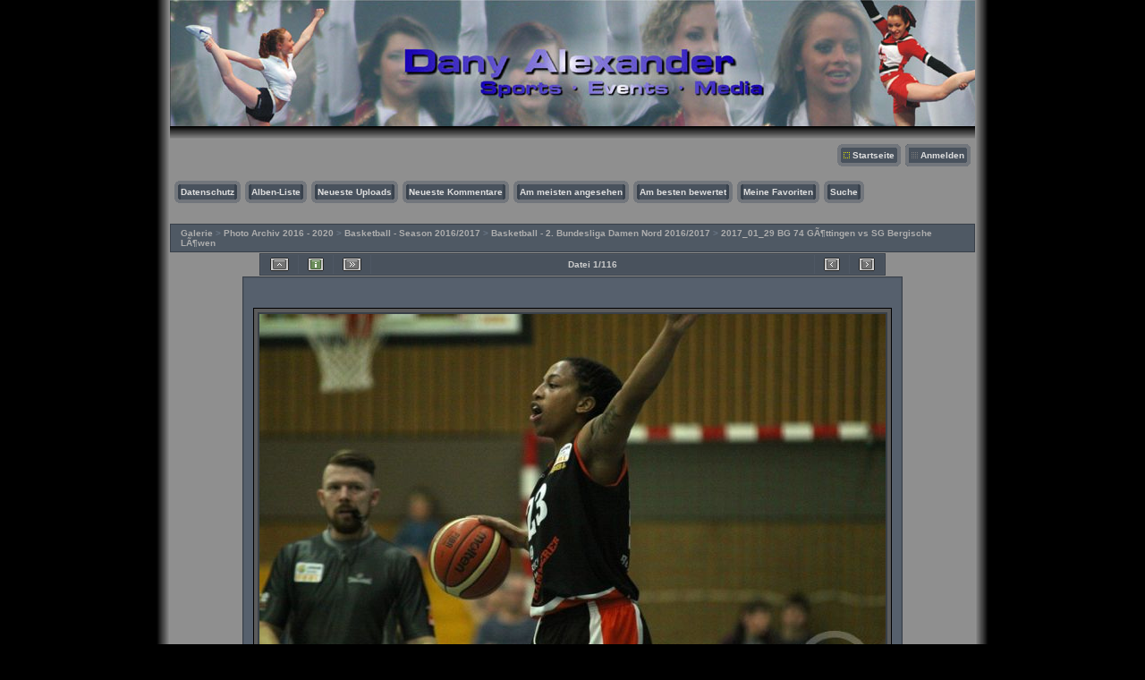

--- FILE ---
content_type: text/html; charset=utf-8
request_url: https://fotos.danyalexander.de/displayimage.php?album=topn&cat=151&pos=0
body_size: 23719
content:
<!DOCTYPE html PUBLIC "-//W3C//DTD XHTML 1.0 Transitional//EN" "http://www.w3.org/TR/xhtml1/DTD/xhtml1-transitional.dtd">
<html xmlns="http://www.w3.org/1999/xhtml" dir="ltr">
<head>
<meta http-equiv="Content-Type" content="text/html; charset=utf-8" />
<meta http-equiv="Pragma" content="no-cache" />
<title>Dany Alexander - Sports Â· Events Â· Media - Fotogalerie - am meisten angesehen/IMG 7548</title>
<link rel="stylesheet" type="text/css" href="themes/fotos/style.css" />
<link rel="start" href="displayimage.php?album=topn&amp;cat=151&amp;pos=0" title="Zum Anfang zurückkehren" />
        <link rel="last" href="displayimage.php?album=topn&amp;cat=151&amp;pos=115" title="Zum Ende gehen" />
        <link rel="next" href="displayimage.php?album=topn&amp;cat=151&amp;pos=1" title="nächste Datei anzeigen"/>
                                <link rel="up" href="thumbnails.php?album=topn&amp;cat=151&amp;page=1" title="zurück zur Thumbnail-Seite"/>
        
<script type="text/javascript" src="scripts.js" ></script>
<!-- $Id: template.html,v 1.13 2006/02/05 22:35:09 gaugau Exp $ -->
</head>
<body>

<table width="930"  border="0" cellspacing="0" cellpadding="0" align="center">
  <tr valign="top">
    <td width="15" class="middle-left">&nbsp;</td>
    <td height="62" class="right-banner"> <div class="left-banner">
        <!-- <div class="gal_name">Dany Alexander - Sports Â· Events Â· Media - Fotogalerie</div>
        <div class="gal_description">Fotos</div> -->
      </div></td>
    <td width="15" class="middle-right">&nbsp;</td>
  </tr>
  <tr>
    <td height="15" class="middle-left">&nbsp;</td>
    <td class="middle-top">&nbsp;</td>
    <td class="middle-right">&nbsp;</td>
  </tr>
  <tr>
    <td width="15" class="middle-left">&nbsp;</td>
    <td class="gallery"><div align="right" class="topmenu"> 
                        <table border="0" cellpadding="0" cellspacing="0">
                                <tr>
<!-- BEGIN home -->
                                        <td><img name="spacer" src="images/spacer.gif" width="5" height="25" border="0" alt="" /></td>
                                        <td><img name="buttonleftmy" src="themes/fotos/images/buttonleftmy.gif" width="17" height="25" border="0" alt="" /></td>
                                        <td style="background: url(themes/fotos/images/buttoncenter.gif);">
                                                <a href="index.php" title="Gehe zur Startseite">Startseite</a>
                                        </td>
                                        <td><img name="buttonright" src="themes/fotos/images/buttonright.gif" width="7" height="25" border="0"  alt="" /></td>
<!-- END home -->








<!-- BEGIN login -->
                                        <td><img name="spacer" src="images/spacer.gif" width="5" height="25" border="0" alt="" /></td>
                                        <td><img name="buttonleft" src="themes/fotos/images/buttonleft.gif" width="17" height="25" border="0" alt="" /></td>
                                       <td style="background: url(themes/fotos/images/buttoncenter.gif);">
                                                <a href="login.php?referer=displayimage.php%3Falbum%3Dtopn%26cat%3D151%26pos%3D0" title="Anmelden">Anmelden</a>
                                        </td>
                                        <td><img name="buttonright" src="themes/fotos/images/buttonright.gif" width="7" height="25" border="0"  alt="" /></td>
<!-- END login -->

                                </tr>
                        </table>
 </div>
      <br /> <div align="left" class="topmenu">
                        <table border="0" cellpadding="0" cellspacing="0">
                                <tr>
<!-- BEGIN custom_link -->
										<td><img name="spacer" src="images/spacer.gif" width="5" height="25" border="0" alt="" /></td>
                                        <td><img name="buttonleft1" src="themes/fotos/images/buttonleft1.gif" width="7" height="25" border="0" alt="" /></td>
                                        <td style="background: url(themes/fotos/images/buttoncenter.gif);">
                                                <a href="datenschutz.html" title="Datenschutz">Datenschutz</a>
                                        </td>
                                        <td><img name="buttonright1" src="themes/fotos/images/buttonright1.gif" width="7" height="25" border="0" alt="" /></td>
<!-- END custom_link -->
<!-- BEGIN album_list -->
                                        <td><img name="spacer" src="images/spacer.gif" width="5" height="25" border="0" alt="" /></td>
                                        <td><img name="buttonleft1" src="themes/fotos/images/buttonleft1.gif" width="7" height="25" border="0" alt="" /></td>
                                        <td style="background: url(themes/fotos/images/buttoncenter.gif);">
                                                <a href="index.php?cat=151" title="Gehe zur Alben-Liste">Alben-Liste</a>
                                        </td>
                                        <td><img name="buttonright1" src="themes/fotos/images/buttonright1.gif" width="7" height="25" border="0" alt="" /></td>
<!-- END album_list -->
                                        <td><img name="spacer" src="images/spacer.gif" width="5" height="25" border="0" alt="" /></td>
                                        <td><img name="buttonleft1" src="themes/fotos/images/buttonleft1.gif" width="7" height="25" border="0" alt="" /></td>
                                       <td style="background: url(themes/fotos/images/buttoncenter.gif);">
                                                <a href="thumbnails.php?album=lastup&amp;cat=151" title="Neueste Uploads">Neueste Uploads</a>
                                        </td>
                                        <td><img name="buttonright1" src="themes/fotos/images/buttonright1.gif" width="7" height="25" border="0" alt="" /></td>
                                        <td><img name="spacer" src="images/spacer.gif" width="5" height="25" border="0" alt="" /></td>
                                        <td><img name="buttonleft1" src="themes/fotos/images/buttonleft1.gif" width="7" height="25" border="0" alt="" /></td>
                                       <td style="background: url(themes/fotos/images/buttoncenter.gif);">
                                                <a href="thumbnails.php?album=lastcom&amp;cat=151" title="Neueste Kommentare">Neueste Kommentare</a>
                                        </td>
                                        <td><img name="buttonright1" src="themes/fotos/images/buttonright1.gif" width="7" height="25" border="0" alt="" /></td>
                                        <td><img name="spacer" src="images/spacer.gif" width="5" height="25" border="0" alt="" /></td>
                                        <td><img name="buttonleft1" src="themes/fotos/images/buttonleft1.gif" width="7" height="25" border="0" alt="" /></td>
                                        <td style="background: url(themes/fotos/images/buttoncenter.gif);">
                                                <a href="thumbnails.php?album=topn&amp;cat=151" title="Am meisten angesehen">Am meisten angesehen</a>
                                        </td>
                                        <td><img name="buttonright1" src="themes/fotos/images/buttonright1.gif" width="7" height="25" border="0" alt="" /></td>
                                        <td><img name="spacer" src="images/spacer.gif" width="5" height="25" border="0" alt="" /></td>
                                        <td><img name="buttonleft1" src="themes/fotos/images/buttonleft1.gif" width="7" height="25" border="0" alt="" /></td>
                                        <td style="background: url(themes/fotos/images/buttoncenter.gif);">
                                                <a href="thumbnails.php?album=toprated&amp;cat=151" title="Am besten bewertet">Am besten bewertet</a>
                                        </td>
                                        <td><img name="buttonright1" src="themes/fotos/images/buttonright1.gif" width="7" height="25" border="0" alt="" /></td>
                                        <td><img name="spacer" src="images/spacer.gif" width="5" height="25" border="0" alt="" /></td>
                                        <td><img name="buttonleft1" src="themes/fotos/images/buttonleft1.gif" width="7" height="25" border="0" alt="" /></td>
                                        <td style="background: url(themes/fotos/images/buttoncenter.gif);">
                                                <a href="thumbnails.php?album=favpics" title="Meine Favoriten">Meine Favoriten</a>
                                        </td>
                                        <td><img name="buttonright1" src="themes/fotos/images/buttonright1.gif" width="7" height="25" border="0" alt="" /></td>
                                        <td><img name="spacer" src="images/spacer.gif" width="5" height="25" border="0" alt="" /></td>
                                        <td><img name="buttonleft1" src="themes/fotos/images/buttonleft1.gif" width="7" height="25" border="0" alt="" /></td>
                                        <td style="background: url(themes/fotos/images/buttoncenter.gif);">
                                                <a href="search.php" title="Suche">Suche</a>
                                        </td>
                                        <td><img name="buttonright1" src="themes/fotos/images/buttonright1.gif" width="7" height="25" border="0" alt="" /></td>
                                </tr>
                        </table>
</div>
      <br /> <div align="center">   </div>
      <br />
       
<!-- Start standard table -->
<table align="center" width="100%" cellspacing="1" cellpadding="0" class="maintable">

        <tr>
                <td colspan="3" align="left" class="tableh1"><span class="statlink"><b><a href="index.php">Galerie</a> > <a href="index.php?cat=170">Photo Archiv 2016 - 2020</a> > <a href="index.php?cat=148">Basketball - Season 2016/2017</a> > <a href="index.php?cat=151">Basketball - 2. Bundesliga Damen Nord 2016/2017</a> > <a href="thumbnails.php?album=593">2017_01_29 BG 74 GÃ¶ttingen vs SG Bergische LÃ¶wen</a></b></span></td>
        </tr>
</table>
<!-- End standard table -->

<!-- Start standard table -->
<table align="center" width="700" cellspacing="1" cellpadding="0" class="maintable">

        <tr>
                <td align="center" valign="middle" class="navmenu" width="48">
                        <a href="thumbnails.php?album=topn&amp;cat=151&amp;page=1" class="navmenu_pic" title="zurück zur Thumbnail-Seite"><img src="themes/fotos/images/thumbnails.gif" align="middle" border="0" alt="zurück zur Thumbnail-Seite" /></a>
                </td>
                <td align="center" valign="middle" class="navmenu" width="48">
                        <a href="javascript:;" class="navmenu_pic" onclick="blocking('picinfo','yes', 'block'); return false;" title="Dateiinformationen anzeigen/verbergen"><img src="themes/fotos/images/info.gif" border="0" align="middle" alt="Dateiinformationen anzeigen/verbergen" /></a>
                </td>
                <td align="center" valign="middle" class="navmenu" width="48">
                        <a href="displayimage.php?album=topn&amp;cat=151&amp;pid=73823&amp;slideshow=2500" class="navmenu_pic" title="Diashow"><img src="themes/fotos/images/slideshow.gif" border="0" align="middle" alt="Diashow" /></a>
                </td>
                <td align="center" valign="middle" class="navmenu" width="100%">
                        Datei 1/116
                </td>


                <td align="center" valign="middle" class="navmenu" width="48">
                        <a href="javascript:;" class="navmenu_pic" title=""><img src="themes/fotos/images/prev.gif"  border="0" align="middle" alt="" /></a>
                </td>
                <td align="center" valign="middle" class="navmenu" width="48">
                        <a href="displayimage.php?album=topn&amp;cat=151&amp;pos=1" class="navmenu_pic" title="nächste Datei anzeigen"><img src="themes/fotos/images/next.gif"  border="0" align="middle" alt="nächste Datei anzeigen" /></a>
                </td>
        </tr>
</table>
<!-- End standard table -->

<!-- Start standard table -->
<table align="center" width="700" cellspacing="1" cellpadding="0" class="maintable">
        <tr>
                <td align="center" class="display_media" nowrap="nowrap">
                        <table cellspacing="2" cellpadding="0" class="imageborder">
                                <tr>
                                        <td align="center">
                                                <a href="javascript:;" onclick="MM_openBrWindow('displayimage.php?pid=73823&amp;fullsize=1','18839520686970e9ab1787e','scrollbars=yes,toolbar=no,status=no,resizable=yes,width=805,height=536')"><img src="albums/2017/2017_01_29%20BG%20Goettingen%20vs%20Bergische%20Loewen/normal_IMG_7548.jpg" class="image" border="0" alt="Klicken für Bild in voller Größe" /><br /></a>


                                        </td>
                                </tr>
                        </table>
                </td></tr>
                <tr><td>
                                                <table width="100%" cellspacing="2" cellpadding="0" class="tableb">
                                <tr>
                                        <td align="center">

                                                
                                        </td>
                                </tr>
                        </table>






                </td>
        </tr>
</table>
<!-- End standard table -->

<!-- Start standard table -->
<table align="center" width="700" cellspacing="1" cellpadding="0" class="maintable">

        <tr>
         <td valign="top" style="background-image: url(images/tile.gif);"><img src="images/tile.gif" alt="" border="0" /></td>
        </tr>
        <tr>
        <td valign="bottom" class="thumbnails" align="center">
          <table width="100%" cellspacing="0" cellpadding="3" border="0">
              <tr>
                 <td width="50%"></td>
                 
                <td valign="top" align="center">
                                        <a href="displayimage.php?album=topn&amp;cat=151&amp;pos=0"><img src="albums/2017/2017_01_29%20BG%20Goettingen%20vs%20Bergische%20Loewen/thumb_IMG_7548.jpg" class="image" width="150" height="99" border="0" alt="IMG_7548.jpg" title="Dateiname : IMG_7548.jpg
Dateigröße : 124KB
Abmessungen : 800x533
hinzugefügt am : 29.Januar 2017" /></a>
                                        
                                        
                </td>

                <td valign="top" align="center">
                                        <a href="displayimage.php?album=topn&amp;cat=151&amp;pos=1"><img src="albums/2017/2017_01_29%20BG%20Goettingen%20vs%20Bergische%20Loewen/thumb_IMG_7517.jpg" class="image" width="99" height="150" border="0" alt="IMG_7517.jpg" title="Dateiname : IMG_7517.jpg
Dateigröße : 120KB
Abmessungen : 533x800
hinzugefügt am : 29.Januar 2017" /></a>
                                        
                                        
                </td>

                <td valign="top" align="center">
                                        <a href="displayimage.php?album=topn&amp;cat=151&amp;pos=2"><img src="albums/2017/2017_01_29%20BG%20Goettingen%20vs%20Bergische%20Loewen/thumb_IMG_7510.jpg" class="image" width="99" height="150" border="0" alt="IMG_7510.jpg" title="Dateiname : IMG_7510.jpg
Dateigröße : 123KB
Abmessungen : 533x800
hinzugefügt am : 29.Januar 2017" /></a>
                                        
                                        
                </td>

                <td valign="top" align="center">
                                        <a href="displayimage.php?album=topn&amp;cat=151&amp;pos=3"><img src="albums/2017/2017_01_29%20BG%20Goettingen%20vs%20Bergische%20Loewen/thumb_IMG_7505.jpg" class="image" width="99" height="150" border="0" alt="IMG_7505.jpg" title="Dateiname : IMG_7505.jpg
Dateigröße : 137KB
Abmessungen : 533x800
hinzugefügt am : 29.Januar 2017" /></a>
                                        
                                        
                </td>

                <td valign="top" align="center">
                                        <a href="displayimage.php?album=topn&amp;cat=151&amp;pos=4"><img src="albums/2017/2017_01_29%20BG%20Goettingen%20vs%20Bergische%20Loewen/thumb_IMG_7535.jpg" class="image" width="99" height="150" border="0" alt="IMG_7535.jpg" title="Dateiname : IMG_7535.jpg
Dateigröße : 132KB
Abmessungen : 533x800
hinzugefügt am : 29.Januar 2017" /></a>
                                        
                                        
                </td>

                 <td width="50%"></td>
              </tr>
          </table>
        </td>
        </tr>
        <tr>
         <td valign="top" style="background-image: url(images/tile.gif);"><img src="images/tile.gif" alt="" border="0" /></td>
        </tr>


</table>
<!-- End standard table -->
<table align="center" width="700" cellspacing="1" cellpadding="0" class="maintable">
        <tr>
                <td colspan="6" class="tableh2_compact"><b>Diese Datei bewerten</b> (noch keine Bewertung)</td>
        </tr>
        <tr>
                <td class="tableb_compact" width="17%" align="center"><a href="ratepic.php?pic=73823&amp;rate=0" title="sehr schlecht" rel="nofollow"><img src="themes/fotos/images/rating0.gif" border="0" alt="sehr schlecht" /><br /></a></td>
                <td class="tableb_compact" width="17%" align="center"><a href="ratepic.php?pic=73823&amp;rate=1" title="schlecht" rel="nofollow"><img src="themes/fotos/images/rating1.gif" border="0" alt="schlecht" /><br /></a></td>
                <td class="tableb_compact" width="17%" align="center"><a href="ratepic.php?pic=73823&amp;rate=2" title="ganz OK" rel="nofollow"><img src="themes/fotos/images/rating2.gif" border="0" alt="ganz OK" /><br /></a></td>
                <td class="tableb_compact" width="17%" align="center"><a href="ratepic.php?pic=73823&amp;rate=3" title="gut" rel="nofollow"><img src="themes/fotos/images/rating3.gif" border="0" alt="gut" /><br /></a></td>
                <td class="tableb_compact" width="17%" align="center"><a href="ratepic.php?pic=73823&amp;rate=4" title="sehr gut" rel="nofollow"><img src="themes/fotos/images/rating4.gif" border="0" alt="sehr gut" /><br /></a></td>
                <td class="tableb_compact" width="17%" align="center"><a href="ratepic.php?pic=73823&amp;rate=5" title="super" rel="nofollow"><img src="themes/fotos/images/rating5.gif" border="0" alt="super" /><br /></a></td>
        </tr>
</table><div id="picinfo" style="display: none;">

<!-- Start standard table -->
<table align="center" width="700" cellspacing="1" cellpadding="0" class="maintable">
        <tr><td colspan="2" class="tableh2_compact"><b>Datei-Information</b></td></tr>
        <tr><td class="tableb_compact" valign="top" >Dateiname:</td><td class="tableb_compact">IMG_7548.jpg</td></tr>
        <tr><td class="tableb_compact" valign="top" >Name des Albums:</td><td class="tableb_compact"><span class="alblink"><a href ="profile.php?uid=2">admin</a> / <a href="thumbnails.php?album=593">2017_01_29 BG 74 GÃ¶ttingen vs SG Bergische LÃ¶wen</a></span></td></tr>
        <tr><td class="tableb_compact" valign="top" >Dateigröße:</td><td class="tableb_compact"><span dir="ltr">124&nbsp;KB</span></td></tr>
        <tr><td class="tableb_compact" valign="top" >Hinzugefügt am:</td><td class="tableb_compact">29.Januar 2017</td></tr>
        <tr><td class="tableb_compact" valign="top" >Abmessungen:</td><td class="tableb_compact">800 x 533 Pixel</td></tr>
        <tr><td class="tableb_compact" valign="top" >Angezeigt:</td><td class="tableb_compact">859 mal</td></tr>
        <tr><td class="tableb_compact" valign="top" >Auflösungs-Einheit:</td><td class="tableb_compact">Inch</td></tr>
        <tr><td class="tableb_compact" valign="top" >Blitz:</td><td class="tableb_compact">No Flash</td></tr>
        <tr><td class="tableb_compact" valign="top" >Exif Bildhöhe:</td><td class="tableb_compact">533 pixels</td></tr>
        <tr><td class="tableb_compact" valign="top" >Flash Pix Version:</td><td class="tableb_compact">version 1</td></tr>
        <tr><td class="tableb_compact" valign="top" >ISO:</td><td class="tableb_compact">3200</td></tr>
        <tr><td class="tableb_compact" valign="top" >YCbCr-Positionierung:</td><td class="tableb_compact">Datum Point</td></tr>
        <tr><td class="tableb_compact" valign="top" >y-Auflösung:</td><td class="tableb_compact">180 dots per ResolutionUnit</td></tr>
        <tr><td class="tableb_compact" valign="top" >URL:</td><td class="tableb_compact"><a href="http://fotos.danyalexander.de/displayimage.php?pos=-73823" >http://fotos.danyalexander.de/displayimage.php?pos=-73823</a></td></tr>
        <tr><td class="tableb_compact" valign="top" >Favoriten:</td><td class="tableb_compact"><a href="addfav.php?pid=73823&amp;ref=displayimage.php%3Falbum%3Dtopn%26cat%3D151%26pos%3D0" >zu Favoriten hinzufügen</a></td></tr>
</table>
<!-- End standard table -->
</div>
<div id="comments">
</div>
<div class="footer" align="center" style="padding-top: 10px;">Powered by <a href="http://coppermine-gallery.net/" title="Coppermine Photo Gallery" rel="external">Coppermine Photo Gallery</a></div></td>
    <td width="15" class="middle-right">&nbsp;</td>
  </tr>
  <tr>
    <td width="15" class="middle-left">&nbsp;</td>
    <td class="gallery" align="center">
<!--
    <a name="impressum"></a> <div class="impressum"><b>Impressum
      & Copyright</b><br>
-->
  <div class="impressum">
    <br><br><br><br>
    <a href="http://www.danyalexander.de/pages/impressum.php" target="_blank"><b><big>Impressum</big></b></a> &nbsp;&nbsp; &middot; &nbsp;&nbsp;
    <a href="http://www.danyalexander.de/pages/datenschutzerklacurrenrung.php" target="_blank"><b><big>Datenschutzerkl&auml;rung</big></b></a>
      <br><br><br><br>
      <a href="http://www.danyalexander.de" target="_blank">Fotos &copy by <br /> <strong> <font size="-1">Dany Alexander</font><br />
      Sports &middot; Events &middot; Media</strong><br></a>
      Kastanienweg 8<br>
      37281 Wanfried<br>
      d.alexander (at) gmx.net<br>
      <br>
      Mitglied im Junge Medien e.V. Presseverband<br>
 <!--
      Es gelten die <a href="http://www.danyalexander.de/AGB.pdf">AGB des Fotografen</a> sowie Urheberrechtsgesetze der Bundesrepublik Deutschland<br> <br>
 -->
      <br>
<!--
      Weitere Seiten:<br> <a href="http://www.sgw-fotosite.de" target="_blank">www.sgw-fotosite.de</a>
      · <a href="http://www.wida-on-fire.de" target="_blank">www.wida-on-fire.de</a><br>
-->
      </div><br>

    </td>
    <td width="15" class="middle-right">&nbsp;</td>
  </tr>
  <tr valign="baseline">
    <td width="15" class="middle-left">&nbsp;</td>
    <td class="gallery" ><div align="center"> <br />
        <br />
      </div>
        <!-- <div id="vanity">
      <a id="v_php" href="http://www.php.net/" target="_blank"></a>
      <a id="v_mysql" href="http://www.mysql.com/" target="_blank"></a>
      <a id="v_xhtml" href="http://validator.w3.org/check/referer" target="_blank"></a>
      <a id="v_css" href="http://jigsaw.w3.org/css-validator/check/referer" target="_blank"></a>
</div> --> <br /> <br /> </td>
    <td width="15" class="middle-right">&nbsp;</td>
  </tr>
</table>
<!--Coppermine Photo Gallery 1.4.23 (stable)-->
</body>
</html>
